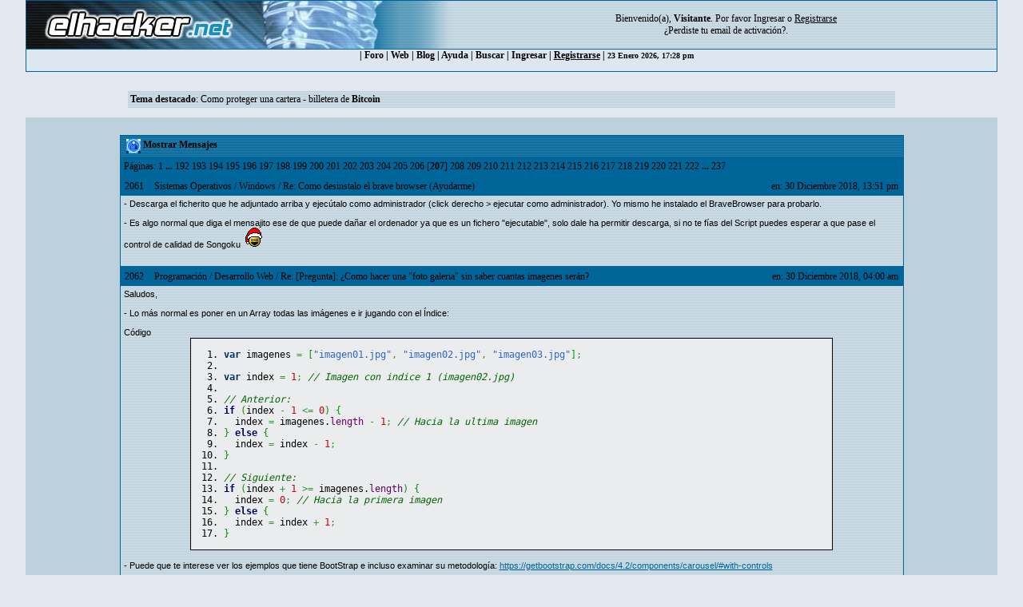

--- FILE ---
content_type: text/html; charset=ISO-8859-1
request_url: https://foro.elhacker.net/profiles/edepc-u575901.html;sa,showPosts;start,2060
body_size: 8223
content:
<!DOCTYPE HTML PUBLIC "-//W3C//DTD HTML 4.01 Transitional//EN">
<html><head>
	<meta http-equiv="Content-Type" content="text/html; charset=ISO-8859-1">
    <meta name="referrer" content="origin">
    <meta property="og:url" content="https://foro.elhacker.net/" />
    <meta property="og:title" content="Foro de elhacker.NET" />
    <meta property="og:site_name" content="Foro elhacker.NET" />
    <meta property="og:description" content="Enseña lo que sabes, aprende lo que no. Conocimiento es poder" />
    <meta name="twitter:card" content="summary_large_image" />
    <meta name="twitter:site" content="@elhackernet" />
		  <title>&uacute;ltimos mensajes de:   EdePC - Página 207</title> <link rel="stylesheet" type="text/css" href="https://foro.elhacker.net/Themes/converted/css/style.css" /><script language="JavaScript" type="479521fdd36792e0f090cc8a-text/javascript" src="https://foro.elhacker.net/Themes/converted/js/script.js"></script>
		  <script language="JavaScript" type="479521fdd36792e0f090cc8a-text/javascript"><!-- // --><![CDATA[
		var smf_theme_url = "https://foro.elhacker.net/Themes/converted";
		var smf_images_url = "https://foro.elhacker.net/Themes/converted/images";
		var smf_scripturl = "https://foro.elhacker.net/index.php";
		var smf_iso_case_folding = false;
		var smf_charset = "ISO-8859-1";
	// ]]></script>
	
		<script type="479521fdd36792e0f090cc8a-text/javascript" language="JavaScript" src="https://foro.elhacker.net/mobiquo/tapatalkdetect.js"></script><meta http-equiv="X-UA-Compatible" content="IE=EmulateIE7" />
	<style type="text/css">
	a img{
	border: 0;
	}
	</style>
	<script language="JavaScript" type="479521fdd36792e0f090cc8a-text/javascript"><!-- // --><![CDATA[
		var smf_scripturl = "https://foro.elhacker.net/index.php";
	// ]]></script>
		  <script type="479521fdd36792e0f090cc8a-text/javascript">if(top.location != self.location)top.location = self.location;</script>
		  <LINK REL="alternate" TITLE="Noticias del Foro de elhacker.net" HREF="//foro.elhacker.net/index.php?action=.xml;sa=news;board=34;limit=10;type=rss" TYPE="application/rss+xml">
<!-- ads -->
<script async src="https://securepubads.g.doubleclick.net/tag/js/gpt.js" type="479521fdd36792e0f090cc8a-text/javascript"></script>
<script type="479521fdd36792e0f090cc8a-text/javascript">
  window.googletag = window.googletag || {cmd: []};
  googletag.cmd.push(function() {
    googletag.defineSlot("/1276589/foro_elhacker", [728, 90], "div-gpt-ad-1610118757143-0").addService(googletag.pubads());
    googletag.pubads().enableSingleRequest();
    googletag.enableServices();
  });
</script>
<link rel="icon" HREF="https://foro.elhacker.net/favicon.ico" type="image/x-icon">
</head>

<body text="#005177" leftMargin="0" rightMargin="0" topMargin="0" MARGINWIDTH="0" MARGINHEIGHT="0">
<A NAME="TOP"></A>
<table width="95%" cellspacing="1" cellpadding="0" border="0" align="CENTER" class="bordercolor" bgcolor="#000000">
  <tr >
	 <td><table border="0" width="100%" cellpadding="0" cellspacing="0">
		  <tr class="windowbg2"> 
		  <td valign="top" align="center" width="468" height="60"><a href="https://www.elhacker.net" target="_blank"><img src="https://foro.elhacker.net/Themes/converted/selogo.jpg" border="0" width="468" height="60" alt="elhacker.net"></a>
			 </td>
			 <td width="68" height="60" align="center" valign="top"><img src="https://foro.elhacker.net/Themes/converted/der_logo.jpg" width="69" height="60" alt="cabecera"></td>
			 <td align="center" width="100%" valign="middle"> <font size="2" style="font-family: Verdana; font-size: 12px;">
				Bienvenido(a), <b>Visitante</b>. Por favor <a href="https://foro.elhacker.net/login.html">Ingresar</a> o <a href="https://foro.elhacker.net/register.html"><u>Registrarse</u></a> <br />&iquest;Perdiste tu  <a href="https://foro.elhacker.net/activate.html">email de activaci&oacute;n?</a>. 
				</font> </td>
		  </tr>
		</table> </td>
  </tr><tr align="center" valign="middle" bgcolor="#444444" class="windowbg2">
	 <td class="catbg">

 <div class="nav">
  <ul class="artmenu">
				  | <a href="https://foro.elhacker.net/index.php"> Foro</a> | <a href="https://www.elhacker.net/">Web</a> | <a href="https://blog.elhacker.net/">Blog</a> | <a href="https://foro.elhacker.net/help.html">Ayuda</a> | <a href="https://foro.elhacker.net/search.html">Buscar</a> | <a href="https://foro.elhacker.net/login.html">Ingresar</a> | <u><a href="https://foro.elhacker.net/register.html">Registrarse</a></u> | 
<font size="1">23 Enero 2026, 17:28 pm </font>
</ul>
</div>
  </td>			
  </tr>
</table><br>
<!--  <table width="95%" align="center" bgcolor="#bcd1dc" border="0">
  <tbody><tr>
	 <td style="height: 120px;" valign="top">
<div style="position: absolute; right: 50px; z-index: 10;" class="publi_sponsor">-->
<!-- /1276589/foro_elhacker -->
<!-- <div id="div-gpt-ad-1610118757143-0" style="width: 728px; height: 90px;">
  <script>
    googletag.cmd.push(function() { googletag.display("div-gpt-ad-1610118757143-0"); });
  </script>
</div></div><br /><p> </p>
</td></tr>
</tbody></table>-->

					<table class="windowbg2" width="75%" border="0" align="center">
  <tr>
	 <td><span class="smalltext"><b>Tema destacado</b>: <a href="https://foro.elhacker.net/seguridad/como_proteger_una_cartera_bitcoin-t507821.0.html">Como proteger una cartera - billetera de <b>Bitcoin</b></a></span></td><br>
  </tr>
</table><br>
<!--<br>--><table width="95%" border="0" cellspacing="0" cellpadding="0" align="center" bgcolor="#BCD1DC">
  <tr> 
	 <td width="1"> </td>
	 <td align="center" width="100%"><br> <table width="95%" cellspacing="0" cellpadding="0" align="center" border="0" bordercolor="#000000">
		  <tr> 
			 <td valign="TOP" width="100%" height="100%">
		<table width="100%" border="0" cellpadding="0" cellspacing="0" style="padding-top: 1ex;">
			<tr>
				<td width="100%" valign="top">
		<table border="0" width="85%" cellspacing="1" cellpadding="4" class="bordercolor" align="center">
			<tr class="titlebg">
				<td colspan="3" height="26">
					&nbsp;<img src="https://foro.elhacker.net/Themes/converted/images/icons/profile_sm.gif" alt="" align="top" />&nbsp;Mostrar Mensajes
				</td>
			</tr>
			<tr class="catbg3">
				<td colspan="3">
					P&aacute;ginas: <a class="navPages" href="https://foro.elhacker.net/profiles/edepc-u575901.html;sa,showPosts;start,0">1</a> <span style="font-weight: bold;" onclick="if (!window.__cfRLUnblockHandlers) return false; expandPages(this, 'https://foro.elhacker.net/index.php?action=profile;u=575901;sa=showPosts;start=%d', 10, 1910, 10);" onmouseover="if (!window.__cfRLUnblockHandlers) return false; this.style.cursor='pointer';" data-cf-modified-479521fdd36792e0f090cc8a-=""> ... </span><a class="navPages" href="https://foro.elhacker.net/profiles/edepc-u575901.html;sa,showPosts;start,1910">192</a> <a class="navPages" href="https://foro.elhacker.net/profiles/edepc-u575901.html;sa,showPosts;start,1920">193</a> <a class="navPages" href="https://foro.elhacker.net/profiles/edepc-u575901.html;sa,showPosts;start,1930">194</a> <a class="navPages" href="https://foro.elhacker.net/profiles/edepc-u575901.html;sa,showPosts;start,1940">195</a> <a class="navPages" href="https://foro.elhacker.net/profiles/edepc-u575901.html;sa,showPosts;start,1950">196</a> <a class="navPages" href="https://foro.elhacker.net/profiles/edepc-u575901.html;sa,showPosts;start,1960">197</a> <a class="navPages" href="https://foro.elhacker.net/profiles/edepc-u575901.html;sa,showPosts;start,1970">198</a> <a class="navPages" href="https://foro.elhacker.net/profiles/edepc-u575901.html;sa,showPosts;start,1980">199</a> <a class="navPages" href="https://foro.elhacker.net/profiles/edepc-u575901.html;sa,showPosts;start,1990">200</a> <a class="navPages" href="https://foro.elhacker.net/profiles/edepc-u575901.html;sa,showPosts;start,2000">201</a> <a class="navPages" href="https://foro.elhacker.net/profiles/edepc-u575901.html;sa,showPosts;start,2010">202</a> <a class="navPages" href="https://foro.elhacker.net/profiles/edepc-u575901.html;sa,showPosts;start,2020">203</a> <a class="navPages" href="https://foro.elhacker.net/profiles/edepc-u575901.html;sa,showPosts;start,2030">204</a> <a class="navPages" href="https://foro.elhacker.net/profiles/edepc-u575901.html;sa,showPosts;start,2040">205</a> <a class="navPages" href="https://foro.elhacker.net/profiles/edepc-u575901.html;sa,showPosts;start,2050">206</a> [<b>207</b>] <a class="navPages" href="https://foro.elhacker.net/profiles/edepc-u575901.html;sa,showPosts;start,2070">208</a> <a class="navPages" href="https://foro.elhacker.net/profiles/edepc-u575901.html;sa,showPosts;start,2080">209</a> <a class="navPages" href="https://foro.elhacker.net/profiles/edepc-u575901.html;sa,showPosts;start,2090">210</a> <a class="navPages" href="https://foro.elhacker.net/profiles/edepc-u575901.html;sa,showPosts;start,2100">211</a> <a class="navPages" href="https://foro.elhacker.net/profiles/edepc-u575901.html;sa,showPosts;start,2110">212</a> <a class="navPages" href="https://foro.elhacker.net/profiles/edepc-u575901.html;sa,showPosts;start,2120">213</a> <a class="navPages" href="https://foro.elhacker.net/profiles/edepc-u575901.html;sa,showPosts;start,2130">214</a> <a class="navPages" href="https://foro.elhacker.net/profiles/edepc-u575901.html;sa,showPosts;start,2140">215</a> <a class="navPages" href="https://foro.elhacker.net/profiles/edepc-u575901.html;sa,showPosts;start,2150">216</a> <a class="navPages" href="https://foro.elhacker.net/profiles/edepc-u575901.html;sa,showPosts;start,2160">217</a> <a class="navPages" href="https://foro.elhacker.net/profiles/edepc-u575901.html;sa,showPosts;start,2170">218</a> <a class="navPages" href="https://foro.elhacker.net/profiles/edepc-u575901.html;sa,showPosts;start,2180">219</a> <a class="navPages" href="https://foro.elhacker.net/profiles/edepc-u575901.html;sa,showPosts;start,2190">220</a> <a class="navPages" href="https://foro.elhacker.net/profiles/edepc-u575901.html;sa,showPosts;start,2200">221</a> <a class="navPages" href="https://foro.elhacker.net/profiles/edepc-u575901.html;sa,showPosts;start,2210">222</a> <span style="font-weight: bold;" onclick="if (!window.__cfRLUnblockHandlers) return false; expandPages(this, 'https://foro.elhacker.net/index.php?action=profile;u=575901;sa=showPosts;start=%d', 2220, 2360, 10);" onmouseover="if (!window.__cfRLUnblockHandlers) return false; this.style.cursor='pointer';" data-cf-modified-479521fdd36792e0f090cc8a-=""> ... </span><a class="navPages" href="https://foro.elhacker.net/profiles/edepc-u575901.html;sa,showPosts;start,2360">237</a> 
				</td>
			</tr>
		</table>
		<table border="0" width="85%" cellspacing="1" cellpadding="0" class="bordercolor" align="center">
			<tr>
				<td width="100%">
					<table border="0" width="100%" cellspacing="0" cellpadding="4" class="bordercolor" align="center">
						<tr class="titlebg2">
							<td style="padding: 0 1ex;" width="1%">
								2061
							</td>
							<td width="75%" class="middletext">
								&nbsp;<a href="https://foro.elhacker.net/index.php#4">Sistemas Operativos</a> / <a href="https://foro.elhacker.net/windows-b8.0/">Windows</a> / <a href="https://foro.elhacker.net/windows/como_desinstalo_el_brave_browser_ayudarme-t491040.0.html;msg2181926#msg2181926">Re: Como desinstalo el brave browser (Ayudarme)</a>
							</td>
							<td class="middletext" align="right" style="padding: 0 1ex; white-space: nowrap;">
								en: 30 Diciembre 2018, 13:51 pm
							</td>
						</tr>
						<tr>
							<td width="100%" height="80" colspan="3" valign="top" class="windowbg2">
								<div class="post">- Descarga el ficherito que he adjuntado arriba y ejecútalo como administrador (click derecho &gt; ejecutar como administrador). Yo mismo he instalado el BraveBrowser para probarlo.<br /><br />- Es algo normal que diga el mensajito ese de que puede dañar el ordenador ya que es un fichero &quot;ejecutable&quot;, solo dale ha permitir descarga, si no te fías del Script puedes esperar a que pase el control de calidad de Songoku&nbsp; <img src="https://foro.elhacker.net/Smileys/navidad/xd.gif" alt="&#58;xD" border="0" /></div>
							</td>
						</tr>
						<tr>
							<td colspan="3" class="windowbg2" align="right"><span class="middletext">
							</span></td>
						</tr>
					</table>
				</td>
			</tr>
		</table>
		<table border="0" width="85%" cellspacing="1" cellpadding="0" class="bordercolor" align="center">
			<tr>
				<td width="100%">
					<table border="0" width="100%" cellspacing="0" cellpadding="4" class="bordercolor" align="center">
						<tr class="titlebg2">
							<td style="padding: 0 1ex;" width="1%">
								2062
							</td>
							<td width="75%" class="middletext">
								&nbsp;<a href="https://foro.elhacker.net/index.php#9">Programación</a> / <a href="https://foro.elhacker.net/desarrollo_web-b7.0/">Desarrollo Web</a> / <a href="https://foro.elhacker.net/desarrollo_web/pregunta_iquestcomo_hacer_una_foto_galeria_sin_saber_cuantas_imagenes_seran-t491089.0.html;msg2181919#msg2181919">Re: [Pregunta]: ¿Como hacer una &quot;foto galeria&quot; sin saber cuantas imagenes serán?</a>
							</td>
							<td class="middletext" align="right" style="padding: 0 1ex; white-space: nowrap;">
								en: 30 Diciembre 2018, 04:00 am
							</td>
						</tr>
						<tr>
							<td width="100%" height="80" colspan="3" valign="top" class="windowbg2">
								<div class="post">Saludos,<br /><br />- Lo más normal es poner en un Array todas las imágenes e ir jugando con el Índice:<br /><br /><div class="codeheader">C&#243;digo</div><pre class="javascript geshi" style="font-family:monospace;"><ol><li style="font-weight: normal; vertical-align:top;"><div style="font: normal normal 1em/1.2em monospace; margin:0; padding:0; background:none; vertical-align:top;"><span style="color: #003366; font-weight: bold;">var</span> imagenes <span style="color: #339933;">=</span> <span style="color: #009900;">&#91;</span><span style="color: #3366CC;">&quot;imagen01.jpg&quot;</span><span style="color: #339933;">,</span> <span style="color: #3366CC;">&quot;imagen02.jpg&quot;</span><span style="color: #339933;">,</span> <span style="color: #3366CC;">&quot;imagen03.jpg&quot;</span><span style="color: #009900;">&#93;</span><span style="color: #339933;">;</span></div></li><li style="font-weight: normal; vertical-align:top;"><div style="font: normal normal 1em/1.2em monospace; margin:0; padding:0; background:none; vertical-align:top;">&nbsp;</div></li><li style="font-weight: normal; vertical-align:top;"><div style="font: normal normal 1em/1.2em monospace; margin:0; padding:0; background:none; vertical-align:top;"><span style="color: #003366; font-weight: bold;">var</span> index <span style="color: #339933;">=</span> <span style="color: #CC0000;">1</span><span style="color: #339933;">;</span> <span style="color: #006600; font-style: italic;">// Imagen con indice 1 (imagen02.jpg)</span></div></li><li style="font-weight: normal; vertical-align:top;"><div style="font: normal normal 1em/1.2em monospace; margin:0; padding:0; background:none; vertical-align:top;">&nbsp;</div></li><li style="font-weight: normal; vertical-align:top;"><div style="font: normal normal 1em/1.2em monospace; margin:0; padding:0; background:none; vertical-align:top;"><span style="color: #006600; font-style: italic;">// Anterior:</span></div></li><li style="font-weight: normal; vertical-align:top;"><div style="font: normal normal 1em/1.2em monospace; margin:0; padding:0; background:none; vertical-align:top;"><span style="color: #000066; font-weight: bold;">if</span> <span style="color: #009900;">&#40;</span>index <span style="color: #339933;">-</span> <span style="color: #CC0000;">1</span> <span style="color: #339933;">&lt;=</span> <span style="color: #CC0000;">0</span><span style="color: #009900;">&#41;</span> <span style="color: #009900;">&#123;</span></div></li><li style="font-weight: normal; vertical-align:top;"><div style="font: normal normal 1em/1.2em monospace; margin:0; padding:0; background:none; vertical-align:top;"> &nbsp;index <span style="color: #339933;">=</span> imagenes.<span style="color: #660066;">length</span> <span style="color: #339933;">-</span> <span style="color: #CC0000;">1</span><span style="color: #339933;">;</span> <span style="color: #006600; font-style: italic;">// Hacia la ultima imagen</span></div></li><li style="font-weight: normal; vertical-align:top;"><div style="font: normal normal 1em/1.2em monospace; margin:0; padding:0; background:none; vertical-align:top;"><span style="color: #009900;">&#125;</span> <span style="color: #000066; font-weight: bold;">else</span> <span style="color: #009900;">&#123;</span></div></li><li style="font-weight: normal; vertical-align:top;"><div style="font: normal normal 1em/1.2em monospace; margin:0; padding:0; background:none; vertical-align:top;"> &nbsp;index <span style="color: #339933;">=</span> index <span style="color: #339933;">-</span> <span style="color: #CC0000;">1</span><span style="color: #339933;">;</span></div></li><li style="font-weight: normal; vertical-align:top;"><div style="font: normal normal 1em/1.2em monospace; margin:0; padding:0; background:none; vertical-align:top;"><span style="color: #009900;">&#125;</span></div></li><li style="font-weight: normal; vertical-align:top;"><div style="font: normal normal 1em/1.2em monospace; margin:0; padding:0; background:none; vertical-align:top;">&nbsp;</div></li><li style="font-weight: normal; vertical-align:top;"><div style="font: normal normal 1em/1.2em monospace; margin:0; padding:0; background:none; vertical-align:top;"><span style="color: #006600; font-style: italic;">// Siguiente:</span></div></li><li style="font-weight: normal; vertical-align:top;"><div style="font: normal normal 1em/1.2em monospace; margin:0; padding:0; background:none; vertical-align:top;"><span style="color: #000066; font-weight: bold;">if</span> <span style="color: #009900;">&#40;</span>index <span style="color: #339933;">+</span> <span style="color: #CC0000;">1</span> <span style="color: #339933;">&gt;=</span> imagenes.<span style="color: #660066;">length</span><span style="color: #009900;">&#41;</span> <span style="color: #009900;">&#123;</span></div></li><li style="font-weight: normal; vertical-align:top;"><div style="font: normal normal 1em/1.2em monospace; margin:0; padding:0; background:none; vertical-align:top;"> &nbsp;index <span style="color: #339933;">=</span> <span style="color: #CC0000;">0</span><span style="color: #339933;">;</span> <span style="color: #006600; font-style: italic;">// Hacia la primera imagen</span></div></li><li style="font-weight: normal; vertical-align:top;"><div style="font: normal normal 1em/1.2em monospace; margin:0; padding:0; background:none; vertical-align:top;"><span style="color: #009900;">&#125;</span> <span style="color: #000066; font-weight: bold;">else</span> <span style="color: #009900;">&#123;</span></div></li><li style="font-weight: normal; vertical-align:top;"><div style="font: normal normal 1em/1.2em monospace; margin:0; padding:0; background:none; vertical-align:top;"> &nbsp;index <span style="color: #339933;">=</span> index <span style="color: #339933;">+</span> <span style="color: #CC0000;">1</span><span style="color: #339933;">;</span></div></li><li style="font-weight: normal; vertical-align:top;"><div style="font: normal normal 1em/1.2em monospace; margin:0; padding:0; background:none; vertical-align:top;"><span style="color: #009900;">&#125;</span></div></li></ol></pre><br />- Puede que te interese ver los ejemplos que tiene BootStrap e incluso examinar su metodología: <a rel="nofollow" href="https://getbootstrap.com/docs/4.2/components/carousel/#with-controls" target="_blank">https://getbootstrap.com/docs/4.2/components/carousel/#with-controls</a></div>
							</td>
						</tr>
						<tr>
							<td colspan="3" class="windowbg2" align="right"><span class="middletext">
							</span></td>
						</tr>
					</table>
				</td>
			</tr>
		</table>
		<table border="0" width="85%" cellspacing="1" cellpadding="0" class="bordercolor" align="center">
			<tr>
				<td width="100%">
					<table border="0" width="100%" cellspacing="0" cellpadding="4" class="bordercolor" align="center">
						<tr class="titlebg2">
							<td style="padding: 0 1ex;" width="1%">
								2063
							</td>
							<td width="75%" class="middletext">
								&nbsp;<a href="https://foro.elhacker.net/index.php#4">Sistemas Operativos</a> / <a href="https://foro.elhacker.net/windows-b8.0/">Windows</a> / <a href="https://foro.elhacker.net/windows/como_desinstalo_el_brave_browser_ayudarme-t491040.0.html;msg2181904#msg2181904">Re: Como desinstalo el brave browser (Ayudarme)</a>
							</td>
							<td class="middletext" align="right" style="padding: 0 1ex; white-space: nowrap;">
								en: 30 Diciembre 2018, 01:27 am
							</td>
						</tr>
						<tr>
							<td width="100%" height="80" colspan="3" valign="top" class="windowbg2">
								<div class="post">- Jeje, yo lo decía de broma, hay en episodio de Mundo Hacker Radio donde Jean Paul Garcia lo dice: <a rel="nofollow" href="https://yadi.sk/d/nmZDqyPZDLVfpw&nbsp;" target="_blank">https://yadi.sk/d/nmZDqyPZDLVfpw&nbsp;</a> <img src="https://foro.elhacker.net/Smileys/navidad/laugh.gif" alt="&#58;laugh&#58;" border="0" /><br /><br />- Ya te puede arriba como eliminarlo a mano, pero si lo quieres más fácil aquí tienes el Batch que lo elimina (ejecútalo como administrador):<br /><br />Mirror 1: <a rel="nofollow" href="https://www.dropbox.com/s/v5lsnj4t04vf0ip/BraveBrowser_Uninstall.cmd?dl=0" target="_blank">https://www.dropbox.com/s/v5lsnj4t04vf0ip/BraveBrowser_Uninstall.cmd?dl=0</a><br />Mirror 2: <a rel="nofollow" href="https://yadi.sk/d/s1KsA89Cra1caQ" target="_blank">https://yadi.sk/d/s1KsA89Cra1caQ</a></div>
							</td>
						</tr>
						<tr>
							<td colspan="3" class="windowbg2" align="right"><span class="middletext">
							</span></td>
						</tr>
					</table>
				</td>
			</tr>
		</table>
		<table border="0" width="85%" cellspacing="1" cellpadding="0" class="bordercolor" align="center">
			<tr>
				<td width="100%">
					<table border="0" width="100%" cellspacing="0" cellpadding="4" class="bordercolor" align="center">
						<tr class="titlebg2">
							<td style="padding: 0 1ex;" width="1%">
								2064
							</td>
							<td width="75%" class="middletext">
								&nbsp;<a href="https://foro.elhacker.net/index.php#6">Informática</a> / <a href="https://foro.elhacker.net/hardware-b14.0/">Hardware</a> / <a href="https://foro.elhacker.net/hardware/cabezal_disco_duro_wd-t491057.0.html;msg2181880#msg2181880">Re: Cabezal disco duro WD</a>
							</td>
							<td class="middletext" align="right" style="padding: 0 1ex; white-space: nowrap;">
								en: 29 Diciembre 2018, 15:08 pm
							</td>
						</tr>
						<tr>
							<td width="100%" height="80" colspan="3" valign="top" class="windowbg2">
								<div class="post">Saludos,<br /><br />- Me parece que eso no es del todo cierto, yo mismo he abierto varios discos duros mecánicos y te aseguro que no están sellados al vacío, incluso tienen algunos respiraderos aunque muy bien filtrados.<br /><br />- Eso sí, hay que tener mucho cuidado de no ensuciar los platos (cosa que es muy difícil, por esto NO se recomienda abrir Discos Duros)<br /><br />- Ahora bien, para qué abrirlo?, pues para ver como funciona XD, y quizá para poner el cabezal en su lugar cuando se &quot;despista&quot; (algunos discos duros no son capaces de volver a llevar el cabezal al plato). En el caso del colega, pues me parece que no es el caso, yo me atrevería a decir que es más un problema del chip controlador, la placa (del disco) o algún componente de esta.<br /><br />- Para finalizar, existen o al menos he oído hablar de que existen lugares especializados en la recuperación de datos, ahí se supone que tratan al Disco Duro y reparan/cambian el cabezal, placa, componentes, etc. Supongo que no son nada baratos, pero si la información lo vale ...<br /><br />-- Abrir un disco duro es mala idea, es difícil contar con un buen ambiente limpio, y más aún tener la suficiente delicadeza para no rayar los platos del disco con algún objeto o incluso con el mismo cabezal.</div>
							</td>
						</tr>
						<tr>
							<td colspan="3" class="windowbg2" align="right"><span class="middletext">
							</span></td>
						</tr>
					</table>
				</td>
			</tr>
		</table>
		<table border="0" width="85%" cellspacing="1" cellpadding="0" class="bordercolor" align="center">
			<tr>
				<td width="100%">
					<table border="0" width="100%" cellspacing="0" cellpadding="4" class="bordercolor" align="center">
						<tr class="titlebg2">
							<td style="padding: 0 1ex;" width="1%">
								2065
							</td>
							<td width="75%" class="middletext">
								&nbsp;<a href="https://foro.elhacker.net/index.php#4">Sistemas Operativos</a> / <a href="https://foro.elhacker.net/windows-b8.0/">Windows</a> / <a href="https://foro.elhacker.net/windows/como_desinstalo_el_brave_browser_ayudarme-t491040.0.html;msg2181878#msg2181878">Re: Como desinstalo el brave browser (Ayudarme)</a>
							</td>
							<td class="middletext" align="right" style="padding: 0 1ex; white-space: nowrap;">
								en: 29 Diciembre 2018, 14:57 pm
							</td>
						</tr>
						<tr>
							<td width="100%" height="80" colspan="3" valign="top" class="windowbg2">
								<div class="post">Saludos,<br /><br />- Siguiente, siguiente, siguiente, &lt;¿Desea instalar este virus en su ordenador?&gt;, si por supuesto, siguiente, siguiente, finalizar.&nbsp; <img src="https://foro.elhacker.net/Smileys/navidad/xd.gif" alt="&#58;xD" border="0" /><br /><br />- Lo que aparece en Desinstalar Programas son las entradas de:<br /><br />HKEY_LOCAL_MACHINE\SOFTWARE\Microsoft\Windows\CurrentVersion\Uninstall<br />HKEY_CURRENT_USER\SOFTWARE\Microsoft\Windows\CurrentVersion\Uninstall<br /><br />-- Su DisplayName es el texto que muestra como &quot;programa&quot;<br />-- UninstallString es el comando a ejecutar para desinstalar el programa, intenta ejecutar esa string como administrador.<br /><br />- Algunas veces uno de esos valores se corrompe o bien &quot;alguien&quot; borra el desinstalador y pues no desinstala<br /><br /><br />- De todas maneras puedes remover manualmente ese programa:<br /><br />-- Eliminando las carpetas (con esto eliminas al programa en sí):<br />C:\Program Files (x86)\BraveSoftware<br />%localappdata%\BraveSoftware<br /><br />-- Luego queda eliminar los rastros que dejó:<br />-- Eliminando estas entradas en el Registro:<br />HKEY_LOCAL_MACHINE\SOFTWARE\Wow6432Node\BraveSoftware<br />HKEY_LOCAL_MACHINE\SOFTWARE\Wow6432Node\Microsoft\Windows\CurrentVersion\Uninstall\BraveSoftware Brave-Browser<br />HKEY_LOCAL_MACHINE\SOFTWARE\Microsoft\Active Setup\Installed Components\{AFE6A462-C574-4B8A-AF43-4CC60DF4563B}<br /><br />HKEY_LOCAL_MACHINE\SYSTEM\CurrentControlSet\Services\brave<br />HKEY_LOCAL_MACHINE\SYSTEM\CurrentControlSet\Services\BraveElevationService<br />HKEY_LOCAL_MACHINE\SYSTEM\CurrentControlSet\Services\bravem<br /><br />-- Eliminando estas tareas programadas (eliminar estos ficheros)<br />C:\Windows\System32\Tasks\BraveSoftwareUpdateTaskMachineCore<br />C:\Windows\System32\Tasks\BraveSoftwareUpdateTaskMachineUA<br /></div>
							</td>
						</tr>
						<tr>
							<td colspan="3" class="windowbg2" align="right"><span class="middletext">
							</span></td>
						</tr>
					</table>
				</td>
			</tr>
		</table>
		<table border="0" width="85%" cellspacing="1" cellpadding="0" class="bordercolor" align="center">
			<tr>
				<td width="100%">
					<table border="0" width="100%" cellspacing="0" cellpadding="4" class="bordercolor" align="center">
						<tr class="titlebg2">
							<td style="padding: 0 1ex;" width="1%">
								2066
							</td>
							<td width="75%" class="middletext">
								&nbsp;<a href="https://foro.elhacker.net/index.php#9">Programación</a> / <a href="https://foro.elhacker.net/programacion_cc-b49.0/">Programación C/C++</a> / <a href="https://foro.elhacker.net/programacion_cc/se_puede_acceder_a_la_memoria_de_una_variable_tipo_char-t491064.0.html;msg2181850#msg2181850">Re: Se puede acceder a la memoria de una variable tipo char ?</a>
							</td>
							<td class="middletext" align="right" style="padding: 0 1ex; white-space: nowrap;">
								en: 29 Diciembre 2018, 00:36 am
							</td>
						</tr>
						<tr>
							<td width="100%" height="80" colspan="3" valign="top" class="windowbg2">
								<div class="post">Saludos,<br /><br />- Mira lo siguiente:<br /><br /><div class="codeheader">C&#243;digo</div><pre class="cpp geshi" style="font-family:monospace;"><ol><li style="font-weight: normal; vertical-align:top;"><div style="font: normal normal 1em/1.2em monospace; margin:0; padding:0; background:none; vertical-align:top;"><span style="color: #339900;">#include &lt;iostream&gt;</span></div></li><li style="font-weight: normal; vertical-align:top;"><div style="font: normal normal 1em/1.2em monospace; margin:0; padding:0; background:none; vertical-align:top;"><span style="color: #0000ff;">using</span> <span style="color: #0000ff;">namespace</span> std<span style="color: #008080;">;</span></div></li><li style="font-weight: normal; vertical-align:top;"><div style="font: normal normal 1em/1.2em monospace; margin:0; padding:0; background:none; vertical-align:top;"><span style="color: #0000ff;">int</span> main<span style="color: #008000;">&#40;</span><span style="color: #008000;">&#41;</span> <span style="color: #008000;">&#123;</span></div></li><li style="font-weight: normal; vertical-align:top;"><div style="font: normal normal 1em/1.2em monospace; margin:0; padding:0; background:none; vertical-align:top;"> &nbsp;<span style="color: #0000ff;">char</span> vocal <span style="color: #000080;">=</span> <span style="color: #FF0000;">'a'</span><span style="color: #008080;">;</span></div></li><li style="font-weight: normal; vertical-align:top;"><div style="font: normal normal 1em/1.2em monospace; margin:0; padding:0; background:none; vertical-align:top;"> &nbsp;<span style="color: #0000ff;">char</span> <span style="color: #000040;">*</span>puntero <span style="color: #000080;">=</span> <span style="color: #000040;">&amp;</span>vocal<span style="color: #008080;">;</span></div></li><li style="font-weight: normal; vertical-align:top;"><div style="font: normal normal 1em/1.2em monospace; margin:0; padding:0; background:none; vertical-align:top;"> &nbsp;<span style="color: #0000dd;">printf</span><span style="color: #008000;">&#40;</span><span style="color: #FF0000;">&quot;%p<span style="color: #000099; font-weight: bold;">\n</span>&quot;</span>, puntero<span style="color: #008000;">&#41;</span><span style="color: #008080;">;</span> &nbsp;<span style="color: #666666;">// %p formato puntero</span></div></li><li style="font-weight: normal; vertical-align:top;"><div style="font: normal normal 1em/1.2em monospace; margin:0; padding:0; background:none; vertical-align:top;"> &nbsp;<span style="color: #0000dd;">printf</span><span style="color: #008000;">&#40;</span><span style="color: #FF0000;">&quot;%c<span style="color: #000099; font-weight: bold;">\n</span>&quot;</span>, <span style="color: #000040;">*</span>puntero<span style="color: #008000;">&#41;</span><span style="color: #008080;">;</span> <span style="color: #666666;">// %c formato caracter (char)</span></div></li><li style="font-weight: normal; vertical-align:top;"><div style="font: normal normal 1em/1.2em monospace; margin:0; padding:0; background:none; vertical-align:top;"><span style="color: #008000;">&#125;</span></div></li></ol></pre><br /><div class="codeheader">C&#243;digo</div><pre class="dos geshi" style="font-family:monospace;"><ol><li style="font-weight: normal; vertical-align:top;"><div style="font: normal normal 1em/1.2em monospace; margin:0; padding:0; background:none; vertical-align:top;">C:\Users\EdSon\Desktop<span style="color: #33cc33;">&gt;</span>g++ prb.cpp -o prb.exe <span style="color: #33cc33;">&amp;&amp;</span> prb.exe</div></li><li style="font-weight: normal; vertical-align:top;"><div style="font: normal normal 1em/1.2em monospace; margin:0; padding:0; background:none; vertical-align:top;">0028FF2B</div></li><li style="font-weight: normal; vertical-align:top;"><div style="font: normal normal 1em/1.2em monospace; margin:0; padding:0; background:none; vertical-align:top;">a</div></li></ol></pre></div>
							</td>
						</tr>
						<tr>
							<td colspan="3" class="windowbg2" align="right"><span class="middletext">
							</span></td>
						</tr>
					</table>
				</td>
			</tr>
		</table>
		<table border="0" width="85%" cellspacing="1" cellpadding="0" class="bordercolor" align="center">
			<tr>
				<td width="100%">
					<table border="0" width="100%" cellspacing="0" cellpadding="4" class="bordercolor" align="center">
						<tr class="titlebg2">
							<td style="padding: 0 1ex;" width="1%">
								2067
							</td>
							<td width="75%" class="middletext">
								&nbsp;<a href="https://foro.elhacker.net/index.php#9">Programación</a> / <a href="https://foro.elhacker.net/desarrollo_web-b7.0/">Desarrollo Web</a> / <a href="https://foro.elhacker.net/desarrollo_web/jsonparse_me_da_error_y_no_se_porque_ayuda-t491042.0.html;msg2181827#msg2181827">Re: JSON.parse me da error y no sé porqué [AYUDA]</a>
							</td>
							<td class="middletext" align="right" style="padding: 0 1ex; white-space: nowrap;">
								en: 28 Diciembre 2018, 16:37 pm
							</td>
						</tr>
						<tr>
							<td width="100%" height="80" colspan="3" valign="top" class="windowbg2">
								<div class="post">Saludos,<br /><br />- Tienes que depurar tu código, por un BreakPoint antes de hacer el var obj = JSON.parse(data); o muestra el contenido del &quot;data&quot; que recibes ya que ahí debe estar el problema, puedes usar un console.log(data); o similar.<br /><br />- Cualquier navegador web decente te permitirá hacer depuración en vivo:<br /><br />-- BreackPoint en Chrome:<br /><br />var hola = &quot;saludos&quot;;<br /><b>debugger;</b><br />if (hola) {<br />&nbsp; console.log(hola);<br />} else {<br />&nbsp; console.log(&quot;adios&quot;);<br />}<br /><br />-- Aunque como dije, bastaría con un console.log o similar, sien embargo es muy importante saber utilizar las herramientas de desarrollador del Navegador Web. Personalmente creo que Chrome es excelente en esto ya que incluso tiene su Propio IDE embebido.</div>
							</td>
						</tr>
						<tr>
							<td colspan="3" class="windowbg2" align="right"><span class="middletext">
							</span></td>
						</tr>
					</table>
				</td>
			</tr>
		</table>
		<table border="0" width="85%" cellspacing="1" cellpadding="0" class="bordercolor" align="center">
			<tr>
				<td width="100%">
					<table border="0" width="100%" cellspacing="0" cellpadding="4" class="bordercolor" align="center">
						<tr class="titlebg2">
							<td style="padding: 0 1ex;" width="1%">
								2068
							</td>
							<td width="75%" class="middletext">
								&nbsp;<a href="https://foro.elhacker.net/index.php#21">Media</a> / <a href="https://foro.elhacker.net/diseno_grafico-b30.0/">Diseño Gráfico</a> / <a href="https://foro.elhacker.net/diseno_grafico/calidad_de_imagen_al_usar_impr_pant-t490995.0.html;msg2181730#msg2181730">Re: Calidad de imagen al usar Impr Pant...</a>
							</td>
							<td class="middletext" align="right" style="padding: 0 1ex; white-space: nowrap;">
								en: 27 Diciembre 2018, 00:55 am
							</td>
						</tr>
						<tr>
							<td width="100%" height="80" colspan="3" valign="top" class="windowbg2">
								<div class="post">Saludos,<br /><br />- Las capturas de pantalla se hacen siempre a la resolución y densidad de pixeles de tu monitor, es decir, está enteramente ligado a como procesa y muestra la imagen tu monitor.<br /><br />- Yo suelo utilizar FastStone Capture para hacer capturas de pantalla, es pequeño pero potente para hacer este trabajo, permite hacer captura de pantalla completa, ventana, scrooll, etc, además tiene un pequeño editor de imágenes similar a Paint donde puede poner tus FLECHAS, ah, y también permite grabar la pantalla en vídeo.<br /><br />FastStone Capture 9.0 (2018-06-15)<br />Detalles: <a rel="nofollow" href="http://www.faststone.org/FSCaptureDetail.htm" target="_blank">http://www.faststone.org/FSCaptureDetail.htm</a><br />Descarga directa: <a rel="nofollow" href="http://www.faststonesoft.net/DN/FSCaptureSetup90.exe" target="_blank">http://www.faststonesoft.net/DN/FSCaptureSetup90.exe</a><br /><br />- Por cierto, he visto de que suelen hacer animaciones en PowerPoint, también tiene flechas, lo mismo que Word (insertar &gt; formas &gt; curva)</div>
							</td>
						</tr>
						<tr>
							<td colspan="3" class="windowbg2" align="right"><span class="middletext">
							</span></td>
						</tr>
					</table>
				</td>
			</tr>
		</table>
		<table border="0" width="85%" cellspacing="1" cellpadding="0" class="bordercolor" align="center">
			<tr>
				<td width="100%">
					<table border="0" width="100%" cellspacing="0" cellpadding="4" class="bordercolor" align="center">
						<tr class="titlebg2">
							<td style="padding: 0 1ex;" width="1%">
								2069
							</td>
							<td width="75%" class="middletext">
								&nbsp;<a href="https://foro.elhacker.net/index.php#1">Foros Generales</a> / <a href="https://foro.elhacker.net/foro_libre-b22.0/">Foro Libre</a> / <a href="https://foro.elhacker.net/foro_libre/trump_a_un_nino_de_7_anos_iquestaun_sigues_creyendo_en_santa_claus-t490968.0.html;msg2181665#msg2181665">Re: Trump, a un niño de 7 años: &quot;¿Aún sigues creyendo en Santa Claus?&quot;</a>
							</td>
							<td class="middletext" align="right" style="padding: 0 1ex; white-space: nowrap;">
								en: 26 Diciembre 2018, 00:10 am
							</td>
						</tr>
						<tr>
							<td width="100%" height="80" colspan="3" valign="top" class="windowbg2">
								<div class="post">- mmm... ahora que lo pienso yo nunca creí en Santa.&nbsp; <img src="https://foro.elhacker.net/Smileys/navidad/sad.gif" alt="&#58;&#40;" border="0" /> Que yo recuerde lo único que veía a lo sumo era un Nacimiento y solo algunas veces...&nbsp; <img src="https://foro.elhacker.net/Smileys/navidad/xd.gif" alt="&#58;xD" border="0" /></div>
							</td>
						</tr>
						<tr>
							<td colspan="3" class="windowbg2" align="right"><span class="middletext">
							</span></td>
						</tr>
					</table>
				</td>
			</tr>
		</table>
		<table border="0" width="85%" cellspacing="1" cellpadding="0" class="bordercolor" align="center">
			<tr>
				<td width="100%">
					<table border="0" width="100%" cellspacing="0" cellpadding="4" class="bordercolor" align="center">
						<tr class="titlebg2">
							<td style="padding: 0 1ex;" width="1%">
								2070
							</td>
							<td width="75%" class="middletext">
								&nbsp;<a href="https://foro.elhacker.net/index.php#9">Programación</a> / <a href="https://foro.elhacker.net/programacion_general-b18.0/">Programación General</a> / <a href="https://foro.elhacker.net/programacion_general/scratch-t490943.0.html;msg2181584#msg2181584">Re: Scratch</a>
							</td>
							<td class="middletext" align="right" style="padding: 0 1ex; white-space: nowrap;">
								en: 24 Diciembre 2018, 15:20 pm
							</td>
						</tr>
						<tr>
							<td width="100%" height="80" colspan="3" valign="top" class="windowbg2">
								<div class="post">Saludos,<br /><br />- Revisa lo siguiente: <a rel="nofollow" href="https://scratch.mit.edu/projects/273676841/" target="_blank">https://scratch.mit.edu/projects/273676841/</a><br /><br /><img src="https://i.ibb.co/LRfWmHp/mira-como-vuelo-y-echo-fuego-mira.gif" alt="" border="0" /><br /><br />Único control: Tecla Derecha<br /><br />A = Dragón (El personaje principal)<br />B = Reno humanoide (El villano)<br />C = Mago (El guía del personaje principal)<br /><br />A se topa con B<br />B escarmienta a A<br />A retrocede<br />C aparece y le da el poder de lanzar llamas a A<br />A avanza hacia B y lo tuesta<br />A deja de lanzar llamas<br />C se alegra<br /><br />D circulo, Es un dummy para especificar la distancia necesaria para el ataque hacia B, se le puede poner un color diferente o hacerlo más pequeño para que pase desapercibido.</div>
							</td>
						</tr>
						<tr>
							<td colspan="3" class="windowbg2" align="right"><span class="middletext">
							</span></td>
						</tr>
					</table>
				</td>
			</tr>
		</table>
		<table border="0" width="85%" cellspacing="1" cellpadding="4" class="bordercolor" align="center">
			<tr>
				<td colspan="3" class="catbg3">
					P&aacute;ginas: <a class="navPages" href="https://foro.elhacker.net/profiles/edepc-u575901.html;sa,showPosts;start,0">1</a> <span style="font-weight: bold;" onclick="if (!window.__cfRLUnblockHandlers) return false; expandPages(this, 'https://foro.elhacker.net/index.php?action=profile;u=575901;sa=showPosts;start=%d', 10, 1910, 10);" onmouseover="if (!window.__cfRLUnblockHandlers) return false; this.style.cursor='pointer';" data-cf-modified-479521fdd36792e0f090cc8a-=""> ... </span><a class="navPages" href="https://foro.elhacker.net/profiles/edepc-u575901.html;sa,showPosts;start,1910">192</a> <a class="navPages" href="https://foro.elhacker.net/profiles/edepc-u575901.html;sa,showPosts;start,1920">193</a> <a class="navPages" href="https://foro.elhacker.net/profiles/edepc-u575901.html;sa,showPosts;start,1930">194</a> <a class="navPages" href="https://foro.elhacker.net/profiles/edepc-u575901.html;sa,showPosts;start,1940">195</a> <a class="navPages" href="https://foro.elhacker.net/profiles/edepc-u575901.html;sa,showPosts;start,1950">196</a> <a class="navPages" href="https://foro.elhacker.net/profiles/edepc-u575901.html;sa,showPosts;start,1960">197</a> <a class="navPages" href="https://foro.elhacker.net/profiles/edepc-u575901.html;sa,showPosts;start,1970">198</a> <a class="navPages" href="https://foro.elhacker.net/profiles/edepc-u575901.html;sa,showPosts;start,1980">199</a> <a class="navPages" href="https://foro.elhacker.net/profiles/edepc-u575901.html;sa,showPosts;start,1990">200</a> <a class="navPages" href="https://foro.elhacker.net/profiles/edepc-u575901.html;sa,showPosts;start,2000">201</a> <a class="navPages" href="https://foro.elhacker.net/profiles/edepc-u575901.html;sa,showPosts;start,2010">202</a> <a class="navPages" href="https://foro.elhacker.net/profiles/edepc-u575901.html;sa,showPosts;start,2020">203</a> <a class="navPages" href="https://foro.elhacker.net/profiles/edepc-u575901.html;sa,showPosts;start,2030">204</a> <a class="navPages" href="https://foro.elhacker.net/profiles/edepc-u575901.html;sa,showPosts;start,2040">205</a> <a class="navPages" href="https://foro.elhacker.net/profiles/edepc-u575901.html;sa,showPosts;start,2050">206</a> [<b>207</b>] <a class="navPages" href="https://foro.elhacker.net/profiles/edepc-u575901.html;sa,showPosts;start,2070">208</a> <a class="navPages" href="https://foro.elhacker.net/profiles/edepc-u575901.html;sa,showPosts;start,2080">209</a> <a class="navPages" href="https://foro.elhacker.net/profiles/edepc-u575901.html;sa,showPosts;start,2090">210</a> <a class="navPages" href="https://foro.elhacker.net/profiles/edepc-u575901.html;sa,showPosts;start,2100">211</a> <a class="navPages" href="https://foro.elhacker.net/profiles/edepc-u575901.html;sa,showPosts;start,2110">212</a> <a class="navPages" href="https://foro.elhacker.net/profiles/edepc-u575901.html;sa,showPosts;start,2120">213</a> <a class="navPages" href="https://foro.elhacker.net/profiles/edepc-u575901.html;sa,showPosts;start,2130">214</a> <a class="navPages" href="https://foro.elhacker.net/profiles/edepc-u575901.html;sa,showPosts;start,2140">215</a> <a class="navPages" href="https://foro.elhacker.net/profiles/edepc-u575901.html;sa,showPosts;start,2150">216</a> <a class="navPages" href="https://foro.elhacker.net/profiles/edepc-u575901.html;sa,showPosts;start,2160">217</a> <a class="navPages" href="https://foro.elhacker.net/profiles/edepc-u575901.html;sa,showPosts;start,2170">218</a> <a class="navPages" href="https://foro.elhacker.net/profiles/edepc-u575901.html;sa,showPosts;start,2180">219</a> <a class="navPages" href="https://foro.elhacker.net/profiles/edepc-u575901.html;sa,showPosts;start,2190">220</a> <a class="navPages" href="https://foro.elhacker.net/profiles/edepc-u575901.html;sa,showPosts;start,2200">221</a> <a class="navPages" href="https://foro.elhacker.net/profiles/edepc-u575901.html;sa,showPosts;start,2210">222</a> <span style="font-weight: bold;" onclick="if (!window.__cfRLUnblockHandlers) return false; expandPages(this, 'https://foro.elhacker.net/index.php?action=profile;u=575901;sa=showPosts;start=%d', 2220, 2360, 10);" onmouseover="if (!window.__cfRLUnblockHandlers) return false; this.style.cursor='pointer';" data-cf-modified-479521fdd36792e0f090cc8a-=""> ... </span><a class="navPages" href="https://foro.elhacker.net/profiles/edepc-u575901.html;sa,showPosts;start,2360">237</a> 
				</td>
			</tr>
		</table>
				</td>
			</tr>
		</table> </td>
		  </tr>
		  <tr> 
			 <td align="CENTER" valign="BOTTOM"> </td>
		  </tr>
		</table>
		</td>
  </tr>
</table>
 <TABLE class="" cellSpacing=1 cellPadding=0 width="95%" align=center bgColor="#BCD1DC" border=0>
		  <TBODY>
		  <TR>
			 <TD>
				<TABLE cellSpacing=0 cellPadding=3 width="100%" bgColor="#BCD1DC" border=0>

				  <TBODY> 
				  <TR> 
					 <TD vAlign=middle align=right width="25%" bgColor="#BCD1DC"> 
<table width="95%" border="0" align="center">
  <tr>
	 <td><div align="center">

		</div></td>
  </tr>
</table>
					 </TD>
				  </TR>
				  <tr> 
					 <td align="center" height="5"></td>
				  </tr>
				  <TR> 
<TD vAlign="middle" align="center" width="50%" bgColor="#BCD1DC"><a id="button_wap2" href="https://foro.elhacker.net/index.php?wap2" class="new_win"><span>WAP2</span></a> - <a href="//www.elhacker.net/legal.html" target="_blank">Aviso Legal</a> - 
		<span class="smalltext" style="display: inline; visibility: visible; font-family: Verdana, Arial, sans-serif;"><a href="http://www.simplemachines.org/" title="Simple Machines Forum" target="_blank">Powered by SMF 1.1.21</a> | 
<a href="http://www.simplemachines.org/about/copyright.php" title="Free Forum Software" target="_blank">SMF &copy; 2006-2008, Simple Machines</a>
		</span></TD>
				  </TR>
				  </TBODY> 
				</TABLE>
				</TD>
			</TR>
			</TBODY>
		 </TABLE>
<br />

<!-- analytics -->
<!-- Google tag (gtag.js) -->
<script async src="https://www.googletagmanager.com/gtag/js?id=UA-79854-1" type="479521fdd36792e0f090cc8a-text/javascript"></script>
<script type="479521fdd36792e0f090cc8a-text/javascript">
  window.dataLayer = window.dataLayer || [];
  function gtag(){dataLayer.push(arguments);}
  gtag("js", new Date());

  gtag("config", "UA-79854-1");
</script>
<!-- cake -->
<script type="479521fdd36792e0f090cc8a-text/javascript"><!--
// http://labs.elhacker.net/cake-js
if(document.cookie.match(/enableCAKE=SI/))
	document.write("<script src=/cake.js></script>");
//--></script>
<script type="479521fdd36792e0f090cc8a-text/javascript" src="https://foro.elhacker.net/Themes/converted/ehnImagenes.js"></script>
<script type="479521fdd36792e0f090cc8a-text/javascript" src="https://foro.elhacker.net/Themes/converted/AIehnBOT_v2.0_Backend_Config.js"></script>
<script src="/cdn-cgi/scripts/7d0fa10a/cloudflare-static/rocket-loader.min.js" data-cf-settings="479521fdd36792e0f090cc8a-|49" defer></script></body>
</html>